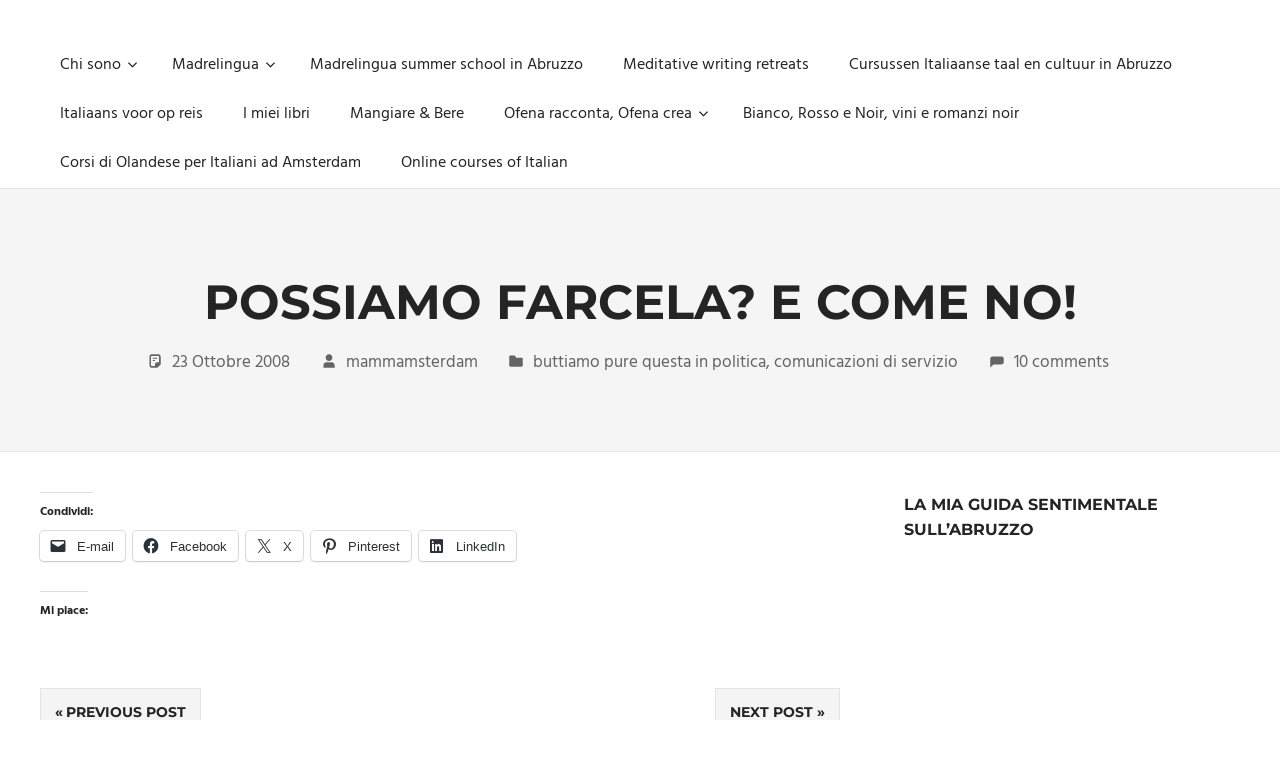

--- FILE ---
content_type: text/html; charset=UTF-8
request_url: https://mammamsterdam.net/possiamo-farcela-e-come-no/
body_size: 11951
content:
<!DOCTYPE html>
<html lang="it-IT">

<head>
<meta charset="UTF-8">
<meta name="viewport" content="width=device-width, initial-scale=1">
<link rel="profile" href="https://gmpg.org/xfn/11">
<link rel="pingback" href="https://mammamsterdam.net/xmlrpc.php">

<meta name='robots' content='index, follow, max-image-preview:large, max-snippet:-1, max-video-preview:-1' />
	<style>img:is([sizes="auto" i], [sizes^="auto," i]) { contain-intrinsic-size: 3000px 1500px }</style>
	
	<!-- This site is optimized with the Yoast SEO plugin v26.7 - https://yoast.com/wordpress/plugins/seo/ -->
	<title>Possiamo farcela? E come no! -</title>
	<link rel="canonical" href="https://mammamsterdam.net/possiamo-farcela-e-come-no/" />
	<meta property="og:locale" content="it_IT" />
	<meta property="og:type" content="article" />
	<meta property="og:title" content="Possiamo farcela? E come no! -" />
	<meta property="og:url" content="https://mammamsterdam.net/possiamo-farcela-e-come-no/" />
	<meta property="article:published_time" content="2008-10-23T07:34:00+00:00" />
	<meta name="author" content="mammamsterdam" />
	<script type="application/ld+json" class="yoast-schema-graph">{"@context":"https://schema.org","@graph":[{"@type":"Article","@id":"https://mammamsterdam.net/possiamo-farcela-e-come-no/#article","isPartOf":{"@id":"https://mammamsterdam.net/possiamo-farcela-e-come-no/"},"author":{"name":"mammamsterdam","@id":"https://mammamsterdam.net/#/schema/person/eeadaffa5c5cc9e9fed31da1705a4564"},"headline":"Possiamo farcela? E come no!","datePublished":"2008-10-23T07:34:00+00:00","mainEntityOfPage":{"@id":"https://mammamsterdam.net/possiamo-farcela-e-come-no/"},"wordCount":5,"commentCount":10,"articleSection":["buttiamo pure questa in politica","comunicazioni di servizio"],"inLanguage":"it-IT","potentialAction":[{"@type":"CommentAction","name":"Comment","target":["https://mammamsterdam.net/possiamo-farcela-e-come-no/#respond"]}]},{"@type":"WebPage","@id":"https://mammamsterdam.net/possiamo-farcela-e-come-no/","url":"https://mammamsterdam.net/possiamo-farcela-e-come-no/","name":"Possiamo farcela? E come no! -","isPartOf":{"@id":"https://mammamsterdam.net/#website"},"datePublished":"2008-10-23T07:34:00+00:00","author":{"@id":"https://mammamsterdam.net/#/schema/person/eeadaffa5c5cc9e9fed31da1705a4564"},"breadcrumb":{"@id":"https://mammamsterdam.net/possiamo-farcela-e-come-no/#breadcrumb"},"inLanguage":"it-IT","potentialAction":[{"@type":"ReadAction","target":["https://mammamsterdam.net/possiamo-farcela-e-come-no/"]}]},{"@type":"BreadcrumbList","@id":"https://mammamsterdam.net/possiamo-farcela-e-come-no/#breadcrumb","itemListElement":[{"@type":"ListItem","position":1,"name":"Home","item":"https://mammamsterdam.net/"},{"@type":"ListItem","position":2,"name":"Possiamo farcela? E come no!"}]},{"@type":"WebSite","@id":"https://mammamsterdam.net/#website","url":"https://mammamsterdam.net/","name":"","description":"Unica, imprescindibile, imponderabile, inevitabile Mammamsterdam da oggi anche in formato monodose e nuova confezione migliorata","potentialAction":[{"@type":"SearchAction","target":{"@type":"EntryPoint","urlTemplate":"https://mammamsterdam.net/?s={search_term_string}"},"query-input":{"@type":"PropertyValueSpecification","valueRequired":true,"valueName":"search_term_string"}}],"inLanguage":"it-IT"},{"@type":"Person","@id":"https://mammamsterdam.net/#/schema/person/eeadaffa5c5cc9e9fed31da1705a4564","name":"mammamsterdam","image":{"@type":"ImageObject","inLanguage":"it-IT","@id":"https://mammamsterdam.net/#/schema/person/image/","url":"https://secure.gravatar.com/avatar/d61c5243d5090d32f4f0699755c61fd2?s=96&d=identicon&r=g","contentUrl":"https://secure.gravatar.com/avatar/d61c5243d5090d32f4f0699755c61fd2?s=96&d=identicon&r=g","caption":"mammamsterdam"},"sameAs":["http://www.mammamsterdam.net","https://x.com/Mammamsterdam"],"url":"https://mammamsterdam.net/author/mammamsterdam/"}]}</script>
	<!-- / Yoast SEO plugin. -->


<link rel='dns-prefetch' href='//secure.gravatar.com' />
<link rel='dns-prefetch' href='//stats.wp.com' />
<link rel='dns-prefetch' href='//widgets.wp.com' />
<link rel='dns-prefetch' href='//s0.wp.com' />
<link rel='dns-prefetch' href='//0.gravatar.com' />
<link rel='dns-prefetch' href='//1.gravatar.com' />
<link rel='dns-prefetch' href='//2.gravatar.com' />
<link rel='preconnect' href='//i0.wp.com' />
<link rel='preconnect' href='//c0.wp.com' />
<link rel="alternate" type="application/rss+xml" title=" &raquo; Feed" href="https://mammamsterdam.net/feed/" />
<link rel="alternate" type="application/rss+xml" title=" &raquo; Feed dei commenti" href="https://mammamsterdam.net/comments/feed/" />
<link rel="alternate" type="application/rss+xml" title=" &raquo; Possiamo farcela? E come no! Feed dei commenti" href="https://mammamsterdam.net/possiamo-farcela-e-come-no/feed/" />
		<!-- This site uses the Google Analytics by MonsterInsights plugin v9.10.0 - Using Analytics tracking - https://www.monsterinsights.com/ -->
		<!-- Nota: MonsterInsights non è attualmente configurato su questo sito. Il proprietario del sito deve autenticarsi con Google Analytics nel pannello delle impostazioni di MonsterInsights. -->
					<!-- No tracking code set -->
				<!-- / Google Analytics by MonsterInsights -->
		<script type="text/javascript">
/* <![CDATA[ */
window._wpemojiSettings = {"baseUrl":"https:\/\/s.w.org\/images\/core\/emoji\/15.0.3\/72x72\/","ext":".png","svgUrl":"https:\/\/s.w.org\/images\/core\/emoji\/15.0.3\/svg\/","svgExt":".svg","source":{"concatemoji":"https:\/\/mammamsterdam.net\/wp-includes\/js\/wp-emoji-release.min.js?ver=6.7.1"}};
/*! This file is auto-generated */
!function(i,n){var o,s,e;function c(e){try{var t={supportTests:e,timestamp:(new Date).valueOf()};sessionStorage.setItem(o,JSON.stringify(t))}catch(e){}}function p(e,t,n){e.clearRect(0,0,e.canvas.width,e.canvas.height),e.fillText(t,0,0);var t=new Uint32Array(e.getImageData(0,0,e.canvas.width,e.canvas.height).data),r=(e.clearRect(0,0,e.canvas.width,e.canvas.height),e.fillText(n,0,0),new Uint32Array(e.getImageData(0,0,e.canvas.width,e.canvas.height).data));return t.every(function(e,t){return e===r[t]})}function u(e,t,n){switch(t){case"flag":return n(e,"\ud83c\udff3\ufe0f\u200d\u26a7\ufe0f","\ud83c\udff3\ufe0f\u200b\u26a7\ufe0f")?!1:!n(e,"\ud83c\uddfa\ud83c\uddf3","\ud83c\uddfa\u200b\ud83c\uddf3")&&!n(e,"\ud83c\udff4\udb40\udc67\udb40\udc62\udb40\udc65\udb40\udc6e\udb40\udc67\udb40\udc7f","\ud83c\udff4\u200b\udb40\udc67\u200b\udb40\udc62\u200b\udb40\udc65\u200b\udb40\udc6e\u200b\udb40\udc67\u200b\udb40\udc7f");case"emoji":return!n(e,"\ud83d\udc26\u200d\u2b1b","\ud83d\udc26\u200b\u2b1b")}return!1}function f(e,t,n){var r="undefined"!=typeof WorkerGlobalScope&&self instanceof WorkerGlobalScope?new OffscreenCanvas(300,150):i.createElement("canvas"),a=r.getContext("2d",{willReadFrequently:!0}),o=(a.textBaseline="top",a.font="600 32px Arial",{});return e.forEach(function(e){o[e]=t(a,e,n)}),o}function t(e){var t=i.createElement("script");t.src=e,t.defer=!0,i.head.appendChild(t)}"undefined"!=typeof Promise&&(o="wpEmojiSettingsSupports",s=["flag","emoji"],n.supports={everything:!0,everythingExceptFlag:!0},e=new Promise(function(e){i.addEventListener("DOMContentLoaded",e,{once:!0})}),new Promise(function(t){var n=function(){try{var e=JSON.parse(sessionStorage.getItem(o));if("object"==typeof e&&"number"==typeof e.timestamp&&(new Date).valueOf()<e.timestamp+604800&&"object"==typeof e.supportTests)return e.supportTests}catch(e){}return null}();if(!n){if("undefined"!=typeof Worker&&"undefined"!=typeof OffscreenCanvas&&"undefined"!=typeof URL&&URL.createObjectURL&&"undefined"!=typeof Blob)try{var e="postMessage("+f.toString()+"("+[JSON.stringify(s),u.toString(),p.toString()].join(",")+"));",r=new Blob([e],{type:"text/javascript"}),a=new Worker(URL.createObjectURL(r),{name:"wpTestEmojiSupports"});return void(a.onmessage=function(e){c(n=e.data),a.terminate(),t(n)})}catch(e){}c(n=f(s,u,p))}t(n)}).then(function(e){for(var t in e)n.supports[t]=e[t],n.supports.everything=n.supports.everything&&n.supports[t],"flag"!==t&&(n.supports.everythingExceptFlag=n.supports.everythingExceptFlag&&n.supports[t]);n.supports.everythingExceptFlag=n.supports.everythingExceptFlag&&!n.supports.flag,n.DOMReady=!1,n.readyCallback=function(){n.DOMReady=!0}}).then(function(){return e}).then(function(){var e;n.supports.everything||(n.readyCallback(),(e=n.source||{}).concatemoji?t(e.concatemoji):e.wpemoji&&e.twemoji&&(t(e.twemoji),t(e.wpemoji)))}))}((window,document),window._wpemojiSettings);
/* ]]> */
</script>
<link rel="stylesheet" href="https://mammamsterdam.net/wp-content/cache/minify/c14db.css" media="all" />

<style id='wp-emoji-styles-inline-css' type='text/css'>

	img.wp-smiley, img.emoji {
		display: inline !important;
		border: none !important;
		box-shadow: none !important;
		height: 1em !important;
		width: 1em !important;
		margin: 0 0.07em !important;
		vertical-align: -0.1em !important;
		background: none !important;
		padding: 0 !important;
	}
</style>
<link rel='stylesheet' id='wp-block-library-css' href='https://c0.wp.com/c/6.7.1/wp-includes/css/dist/block-library/style.min.css' type='text/css' media='all' />
<link rel='stylesheet' id='mediaelement-css' href='https://c0.wp.com/c/6.7.1/wp-includes/js/mediaelement/mediaelementplayer-legacy.min.css' type='text/css' media='all' />
<link rel='stylesheet' id='wp-mediaelement-css' href='https://c0.wp.com/c/6.7.1/wp-includes/js/mediaelement/wp-mediaelement.min.css' type='text/css' media='all' />
<style id='jetpack-sharing-buttons-style-inline-css' type='text/css'>
.jetpack-sharing-buttons__services-list{display:flex;flex-direction:row;flex-wrap:wrap;gap:0;list-style-type:none;margin:5px;padding:0}.jetpack-sharing-buttons__services-list.has-small-icon-size{font-size:12px}.jetpack-sharing-buttons__services-list.has-normal-icon-size{font-size:16px}.jetpack-sharing-buttons__services-list.has-large-icon-size{font-size:24px}.jetpack-sharing-buttons__services-list.has-huge-icon-size{font-size:36px}@media print{.jetpack-sharing-buttons__services-list{display:none!important}}.editor-styles-wrapper .wp-block-jetpack-sharing-buttons{gap:0;padding-inline-start:0}ul.jetpack-sharing-buttons__services-list.has-background{padding:1.25em 2.375em}
</style>
<style id='classic-theme-styles-inline-css' type='text/css'>
/*! This file is auto-generated */
.wp-block-button__link{color:#fff;background-color:#32373c;border-radius:9999px;box-shadow:none;text-decoration:none;padding:calc(.667em + 2px) calc(1.333em + 2px);font-size:1.125em}.wp-block-file__button{background:#32373c;color:#fff;text-decoration:none}
</style>
<style id='global-styles-inline-css' type='text/css'>
:root{--wp--preset--aspect-ratio--square: 1;--wp--preset--aspect-ratio--4-3: 4/3;--wp--preset--aspect-ratio--3-4: 3/4;--wp--preset--aspect-ratio--3-2: 3/2;--wp--preset--aspect-ratio--2-3: 2/3;--wp--preset--aspect-ratio--16-9: 16/9;--wp--preset--aspect-ratio--9-16: 9/16;--wp--preset--color--black: #000000;--wp--preset--color--cyan-bluish-gray: #abb8c3;--wp--preset--color--white: #ffffff;--wp--preset--color--pale-pink: #f78da7;--wp--preset--color--vivid-red: #cf2e2e;--wp--preset--color--luminous-vivid-orange: #ff6900;--wp--preset--color--luminous-vivid-amber: #fcb900;--wp--preset--color--light-green-cyan: #7bdcb5;--wp--preset--color--vivid-green-cyan: #00d084;--wp--preset--color--pale-cyan-blue: #8ed1fc;--wp--preset--color--vivid-cyan-blue: #0693e3;--wp--preset--color--vivid-purple: #9b51e0;--wp--preset--color--primary: #57b7d7;--wp--preset--color--secondary: #3e9ebe;--wp--preset--color--tertiary: #2484a4;--wp--preset--color--accent: #57d777;--wp--preset--color--highlight: #d75f57;--wp--preset--color--light-gray: #e4e4e4;--wp--preset--color--gray: #646464;--wp--preset--color--dark-gray: #242424;--wp--preset--gradient--vivid-cyan-blue-to-vivid-purple: linear-gradient(135deg,rgba(6,147,227,1) 0%,rgb(155,81,224) 100%);--wp--preset--gradient--light-green-cyan-to-vivid-green-cyan: linear-gradient(135deg,rgb(122,220,180) 0%,rgb(0,208,130) 100%);--wp--preset--gradient--luminous-vivid-amber-to-luminous-vivid-orange: linear-gradient(135deg,rgba(252,185,0,1) 0%,rgba(255,105,0,1) 100%);--wp--preset--gradient--luminous-vivid-orange-to-vivid-red: linear-gradient(135deg,rgba(255,105,0,1) 0%,rgb(207,46,46) 100%);--wp--preset--gradient--very-light-gray-to-cyan-bluish-gray: linear-gradient(135deg,rgb(238,238,238) 0%,rgb(169,184,195) 100%);--wp--preset--gradient--cool-to-warm-spectrum: linear-gradient(135deg,rgb(74,234,220) 0%,rgb(151,120,209) 20%,rgb(207,42,186) 40%,rgb(238,44,130) 60%,rgb(251,105,98) 80%,rgb(254,248,76) 100%);--wp--preset--gradient--blush-light-purple: linear-gradient(135deg,rgb(255,206,236) 0%,rgb(152,150,240) 100%);--wp--preset--gradient--blush-bordeaux: linear-gradient(135deg,rgb(254,205,165) 0%,rgb(254,45,45) 50%,rgb(107,0,62) 100%);--wp--preset--gradient--luminous-dusk: linear-gradient(135deg,rgb(255,203,112) 0%,rgb(199,81,192) 50%,rgb(65,88,208) 100%);--wp--preset--gradient--pale-ocean: linear-gradient(135deg,rgb(255,245,203) 0%,rgb(182,227,212) 50%,rgb(51,167,181) 100%);--wp--preset--gradient--electric-grass: linear-gradient(135deg,rgb(202,248,128) 0%,rgb(113,206,126) 100%);--wp--preset--gradient--midnight: linear-gradient(135deg,rgb(2,3,129) 0%,rgb(40,116,252) 100%);--wp--preset--font-size--small: 13px;--wp--preset--font-size--medium: 20px;--wp--preset--font-size--large: 36px;--wp--preset--font-size--x-large: 42px;--wp--preset--spacing--20: 0.44rem;--wp--preset--spacing--30: 0.67rem;--wp--preset--spacing--40: 1rem;--wp--preset--spacing--50: 1.5rem;--wp--preset--spacing--60: 2.25rem;--wp--preset--spacing--70: 3.38rem;--wp--preset--spacing--80: 5.06rem;--wp--preset--shadow--natural: 6px 6px 9px rgba(0, 0, 0, 0.2);--wp--preset--shadow--deep: 12px 12px 50px rgba(0, 0, 0, 0.4);--wp--preset--shadow--sharp: 6px 6px 0px rgba(0, 0, 0, 0.2);--wp--preset--shadow--outlined: 6px 6px 0px -3px rgba(255, 255, 255, 1), 6px 6px rgba(0, 0, 0, 1);--wp--preset--shadow--crisp: 6px 6px 0px rgba(0, 0, 0, 1);}:where(.is-layout-flex){gap: 0.5em;}:where(.is-layout-grid){gap: 0.5em;}body .is-layout-flex{display: flex;}.is-layout-flex{flex-wrap: wrap;align-items: center;}.is-layout-flex > :is(*, div){margin: 0;}body .is-layout-grid{display: grid;}.is-layout-grid > :is(*, div){margin: 0;}:where(.wp-block-columns.is-layout-flex){gap: 2em;}:where(.wp-block-columns.is-layout-grid){gap: 2em;}:where(.wp-block-post-template.is-layout-flex){gap: 1.25em;}:where(.wp-block-post-template.is-layout-grid){gap: 1.25em;}.has-black-color{color: var(--wp--preset--color--black) !important;}.has-cyan-bluish-gray-color{color: var(--wp--preset--color--cyan-bluish-gray) !important;}.has-white-color{color: var(--wp--preset--color--white) !important;}.has-pale-pink-color{color: var(--wp--preset--color--pale-pink) !important;}.has-vivid-red-color{color: var(--wp--preset--color--vivid-red) !important;}.has-luminous-vivid-orange-color{color: var(--wp--preset--color--luminous-vivid-orange) !important;}.has-luminous-vivid-amber-color{color: var(--wp--preset--color--luminous-vivid-amber) !important;}.has-light-green-cyan-color{color: var(--wp--preset--color--light-green-cyan) !important;}.has-vivid-green-cyan-color{color: var(--wp--preset--color--vivid-green-cyan) !important;}.has-pale-cyan-blue-color{color: var(--wp--preset--color--pale-cyan-blue) !important;}.has-vivid-cyan-blue-color{color: var(--wp--preset--color--vivid-cyan-blue) !important;}.has-vivid-purple-color{color: var(--wp--preset--color--vivid-purple) !important;}.has-black-background-color{background-color: var(--wp--preset--color--black) !important;}.has-cyan-bluish-gray-background-color{background-color: var(--wp--preset--color--cyan-bluish-gray) !important;}.has-white-background-color{background-color: var(--wp--preset--color--white) !important;}.has-pale-pink-background-color{background-color: var(--wp--preset--color--pale-pink) !important;}.has-vivid-red-background-color{background-color: var(--wp--preset--color--vivid-red) !important;}.has-luminous-vivid-orange-background-color{background-color: var(--wp--preset--color--luminous-vivid-orange) !important;}.has-luminous-vivid-amber-background-color{background-color: var(--wp--preset--color--luminous-vivid-amber) !important;}.has-light-green-cyan-background-color{background-color: var(--wp--preset--color--light-green-cyan) !important;}.has-vivid-green-cyan-background-color{background-color: var(--wp--preset--color--vivid-green-cyan) !important;}.has-pale-cyan-blue-background-color{background-color: var(--wp--preset--color--pale-cyan-blue) !important;}.has-vivid-cyan-blue-background-color{background-color: var(--wp--preset--color--vivid-cyan-blue) !important;}.has-vivid-purple-background-color{background-color: var(--wp--preset--color--vivid-purple) !important;}.has-black-border-color{border-color: var(--wp--preset--color--black) !important;}.has-cyan-bluish-gray-border-color{border-color: var(--wp--preset--color--cyan-bluish-gray) !important;}.has-white-border-color{border-color: var(--wp--preset--color--white) !important;}.has-pale-pink-border-color{border-color: var(--wp--preset--color--pale-pink) !important;}.has-vivid-red-border-color{border-color: var(--wp--preset--color--vivid-red) !important;}.has-luminous-vivid-orange-border-color{border-color: var(--wp--preset--color--luminous-vivid-orange) !important;}.has-luminous-vivid-amber-border-color{border-color: var(--wp--preset--color--luminous-vivid-amber) !important;}.has-light-green-cyan-border-color{border-color: var(--wp--preset--color--light-green-cyan) !important;}.has-vivid-green-cyan-border-color{border-color: var(--wp--preset--color--vivid-green-cyan) !important;}.has-pale-cyan-blue-border-color{border-color: var(--wp--preset--color--pale-cyan-blue) !important;}.has-vivid-cyan-blue-border-color{border-color: var(--wp--preset--color--vivid-cyan-blue) !important;}.has-vivid-purple-border-color{border-color: var(--wp--preset--color--vivid-purple) !important;}.has-vivid-cyan-blue-to-vivid-purple-gradient-background{background: var(--wp--preset--gradient--vivid-cyan-blue-to-vivid-purple) !important;}.has-light-green-cyan-to-vivid-green-cyan-gradient-background{background: var(--wp--preset--gradient--light-green-cyan-to-vivid-green-cyan) !important;}.has-luminous-vivid-amber-to-luminous-vivid-orange-gradient-background{background: var(--wp--preset--gradient--luminous-vivid-amber-to-luminous-vivid-orange) !important;}.has-luminous-vivid-orange-to-vivid-red-gradient-background{background: var(--wp--preset--gradient--luminous-vivid-orange-to-vivid-red) !important;}.has-very-light-gray-to-cyan-bluish-gray-gradient-background{background: var(--wp--preset--gradient--very-light-gray-to-cyan-bluish-gray) !important;}.has-cool-to-warm-spectrum-gradient-background{background: var(--wp--preset--gradient--cool-to-warm-spectrum) !important;}.has-blush-light-purple-gradient-background{background: var(--wp--preset--gradient--blush-light-purple) !important;}.has-blush-bordeaux-gradient-background{background: var(--wp--preset--gradient--blush-bordeaux) !important;}.has-luminous-dusk-gradient-background{background: var(--wp--preset--gradient--luminous-dusk) !important;}.has-pale-ocean-gradient-background{background: var(--wp--preset--gradient--pale-ocean) !important;}.has-electric-grass-gradient-background{background: var(--wp--preset--gradient--electric-grass) !important;}.has-midnight-gradient-background{background: var(--wp--preset--gradient--midnight) !important;}.has-small-font-size{font-size: var(--wp--preset--font-size--small) !important;}.has-medium-font-size{font-size: var(--wp--preset--font-size--medium) !important;}.has-large-font-size{font-size: var(--wp--preset--font-size--large) !important;}.has-x-large-font-size{font-size: var(--wp--preset--font-size--x-large) !important;}
:where(.wp-block-post-template.is-layout-flex){gap: 1.25em;}:where(.wp-block-post-template.is-layout-grid){gap: 1.25em;}
:where(.wp-block-columns.is-layout-flex){gap: 2em;}:where(.wp-block-columns.is-layout-grid){gap: 2em;}
:root :where(.wp-block-pullquote){font-size: 1.5em;line-height: 1.6;}
</style>
<link rel="stylesheet" href="https://mammamsterdam.net/wp-content/cache/minify/8469e.css" media="all" />



<style id='palm-beach-stylesheet-inline-css' type='text/css'>
.site-description { position: absolute; clip: rect(1px, 1px, 1px, 1px); width: 1px; height: 1px; overflow: hidden; }
</style>
<link rel="stylesheet" href="https://mammamsterdam.net/wp-content/cache/minify/914f3.css" media="all" />

<link rel='stylesheet' id='jetpack_likes-css' href='https://c0.wp.com/p/jetpack/15.4/modules/likes/style.css' type='text/css' media='all' />
<link rel='stylesheet' id='sharedaddy-css' href='https://c0.wp.com/p/jetpack/15.4/modules/sharedaddy/sharing.css' type='text/css' media='all' />
<link rel='stylesheet' id='social-logos-css' href='https://c0.wp.com/p/jetpack/15.4/_inc/social-logos/social-logos.min.css' type='text/css' media='all' />
<!--[if lt IE 9]>
<script type="text/javascript" src="https://mammamsterdam.net/wp-content/themes/palm-beach/assets/js/html5shiv.min.js?ver=3.7.3" id="html5shiv-js"></script>
<![endif]-->
<script src="https://mammamsterdam.net/wp-content/cache/minify/5774a.js"></script>

<link rel="https://api.w.org/" href="https://mammamsterdam.net/wp-json/" /><link rel="alternate" title="JSON" type="application/json" href="https://mammamsterdam.net/wp-json/wp/v2/posts/5337" /><link rel="EditURI" type="application/rsd+xml" title="RSD" href="https://mammamsterdam.net/xmlrpc.php?rsd" />
<meta name="generator" content="WordPress 6.7.1" />
<link rel='shortlink' href='https://wp.me/p5IdD5-1o5' />
<link rel="alternate" title="oEmbed (JSON)" type="application/json+oembed" href="https://mammamsterdam.net/wp-json/oembed/1.0/embed?url=https%3A%2F%2Fmammamsterdam.net%2Fpossiamo-farcela-e-come-no%2F" />
<link rel="alternate" title="oEmbed (XML)" type="text/xml+oembed" href="https://mammamsterdam.net/wp-json/oembed/1.0/embed?url=https%3A%2F%2Fmammamsterdam.net%2Fpossiamo-farcela-e-come-no%2F&#038;format=xml" />
	<style>img#wpstats{display:none}</style>
		<link rel="icon" href="https://i0.wp.com/mammamsterdam.net/wp-content/uploads/2012/02/cropped-img_2506.jpg?fit=32%2C32&#038;ssl=1" sizes="32x32" />
<link rel="icon" href="https://i0.wp.com/mammamsterdam.net/wp-content/uploads/2012/02/cropped-img_2506.jpg?fit=192%2C192&#038;ssl=1" sizes="192x192" />
<link rel="apple-touch-icon" href="https://i0.wp.com/mammamsterdam.net/wp-content/uploads/2012/02/cropped-img_2506.jpg?fit=180%2C180&#038;ssl=1" />
<meta name="msapplication-TileImage" content="https://i0.wp.com/mammamsterdam.net/wp-content/uploads/2012/02/cropped-img_2506.jpg?fit=270%2C270&#038;ssl=1" />
</head>

<body class="post-template-default single single-post postid-5337 single-format-standard wp-embed-responsive post-layout-two-columns post-layout-columns">

	
	<div id="page" class="hfeed site">

		<a class="skip-link screen-reader-text" href="#content">Skip to content</a>

		
		
		<header id="masthead" class="site-header clearfix" role="banner">

			<div class="header-main container clearfix">

				<div id="logo" class="site-branding clearfix">

										
			<p class="site-title"><a href="https://mammamsterdam.net/" rel="home"></a></p>

							
			<p class="site-description">Unica, imprescindibile, imponderabile, inevitabile Mammamsterdam da oggi anche in formato monodose e nuova confezione migliorata</p>

		
				</div><!-- .site-branding -->

				

	<button class="primary-menu-toggle menu-toggle" aria-controls="primary-menu" aria-expanded="false" >
		<svg class="icon icon-menu" aria-hidden="true" role="img"> <use xlink:href="https://mammamsterdam.net/wp-content/themes/palm-beach/assets/icons/genericons-neue.svg#menu"></use> </svg><svg class="icon icon-close" aria-hidden="true" role="img"> <use xlink:href="https://mammamsterdam.net/wp-content/themes/palm-beach/assets/icons/genericons-neue.svg#close"></use> </svg>		<span class="menu-toggle-text screen-reader-text">Menu</span>
	</button>

	<div class="primary-navigation">

		<nav id="site-navigation" class="main-navigation" role="navigation"  aria-label="Primary Menu">

			<ul id="primary-menu" class="menu"><li id="menu-item-7800" class="menu-item menu-item-type-post_type menu-item-object-page menu-item-has-children menu-item-7800"><a href="https://mammamsterdam.net/about/">Chi sono<svg class="icon icon-expand" aria-hidden="true" role="img"> <use xlink:href="https://mammamsterdam.net/wp-content/themes/palm-beach/assets/icons/genericons-neue.svg#expand"></use> </svg></a>
<ul class="sub-menu">
	<li id="menu-item-7806" class="menu-item menu-item-type-post_type menu-item-object-page menu-item-7806"><a href="https://mammamsterdam.net/contatti/">Contatti</a></li>
	<li id="menu-item-7798" class="menu-item menu-item-type-post_type menu-item-object-page menu-item-7798"><a href="https://mammamsterdam.net/cosa-posso-fare-per-te/">Cosa posso fare per te</a></li>
</ul>
</li>
<li id="menu-item-7302" class="menu-item menu-item-type-custom menu-item-object-custom menu-item-has-children menu-item-7302"><a href="http://madrelingua.com">Madrelingua<svg class="icon icon-expand" aria-hidden="true" role="img"> <use xlink:href="https://mammamsterdam.net/wp-content/themes/palm-beach/assets/icons/genericons-neue.svg#expand"></use> </svg></a>
<ul class="sub-menu">
	<li id="menu-item-7300" class="menu-item menu-item-type-taxonomy menu-item-object-category menu-item-7300"><a href="https://mammamsterdam.net/category/lingue-e-inter-cool-turalita/inter-cool-turalita/" title="Pillole di lingua e cultura, olandese e non">Lingue &#038; Inter-cool-turalità</a></li>
</ul>
</li>
<li id="menu-item-8383" class="menu-item menu-item-type-post_type menu-item-object-page menu-item-8383"><a href="https://mammamsterdam.net/madrelingua-language-and-culture-services/">Madrelingua summer school in Abruzzo</a></li>
<li id="menu-item-9123" class="menu-item menu-item-type-post_type menu-item-object-page menu-item-9123"><a href="https://mammamsterdam.net/meditative-writing-retreats/">Meditative writing retreats</a></li>
<li id="menu-item-8557" class="menu-item menu-item-type-post_type menu-item-object-page menu-item-8557"><a href="https://mammamsterdam.net/italiaans-leren-in-abruzzo/">Cursussen Italiaanse taal en cultuur in Abruzzo</a></li>
<li id="menu-item-9182" class="menu-item menu-item-type-post_type menu-item-object-page menu-item-9182"><a href="https://mammamsterdam.net/italiaans-voor-op-reis/">Italiaans voor op reis</a></li>
<li id="menu-item-9264" class="menu-item menu-item-type-post_type menu-item-object-page menu-item-9264"><a href="https://mammamsterdam.net/i-miei-libri/">I miei libri</a></li>
<li id="menu-item-7299" class="menu-item menu-item-type-taxonomy menu-item-object-category menu-item-7299"><a href="https://mammamsterdam.net/category/luomo-e-quello-che-mangia/" title="La mia passione per l’enogastronomia sfogata qui">Mangiare &#038; Bere</a></li>
<li id="menu-item-9273" class="menu-item menu-item-type-post_type menu-item-object-page menu-item-has-children menu-item-9273"><a href="https://mammamsterdam.net/ofena-racconta-ofena-crea/">Ofena racconta, Ofena crea<svg class="icon icon-expand" aria-hidden="true" role="img"> <use xlink:href="https://mammamsterdam.net/wp-content/themes/palm-beach/assets/icons/genericons-neue.svg#expand"></use> </svg></a>
<ul class="sub-menu">
	<li id="menu-item-9258" class="menu-item menu-item-type-post_type menu-item-object-page menu-item-9258"><a href="https://mammamsterdam.net/la-mente-accanto/">La mente accanto: seminario di scrittura creativa</a></li>
	<li id="menu-item-9119" class="menu-item menu-item-type-post_type menu-item-object-page menu-item-9119"><a href="https://mammamsterdam.net/scrittura-meditativa/">La scrittura come introspezione: ritiro di scrittura meditativa</a></li>
</ul>
</li>
<li id="menu-item-9307" class="menu-item menu-item-type-post_type menu-item-object-page menu-item-9307"><a href="https://mammamsterdam.net/bianco-rosso-e-noir-vini-e-romanzi-noir/">Bianco, Rosso e Noir, vini e romanzi noir</a></li>
<li id="menu-item-9311" class="menu-item menu-item-type-post_type menu-item-object-page menu-item-9311"><a href="https://mammamsterdam.net/corsi-di-olandese-per-italiani-a-amsterdam/">Corsi di Olandese per Italiani ad Amsterdam</a></li>
<li id="menu-item-9368" class="menu-item menu-item-type-post_type menu-item-object-page menu-item-9368"><a href="https://mammamsterdam.net/online-courses-of-italian/">Online courses of Italian</a></li>
</ul>		</nav><!-- #site-navigation -->

	</div><!-- .primary-navigation -->



			</div><!-- .header-main -->

		</header><!-- #masthead -->

		
		
			<div class="header-title-background">

				<header class="page-header container clearfix"><h1 class="post-title header-title">Possiamo farcela? E come no!</h1><div class="entry-meta clearfix"><span class="meta-date"><svg class="icon icon-standard" aria-hidden="true" role="img"> <use xlink:href="https://mammamsterdam.net/wp-content/themes/palm-beach/assets/icons/genericons-neue.svg#standard"></use> </svg><a href="https://mammamsterdam.net/possiamo-farcela-e-come-no/" title="8:34 am" rel="bookmark"><time class="entry-date published updated" datetime="2008-10-23T08:34:00+00:00">23 Ottobre 2008</time></a></span><span class="meta-author"> <svg class="icon icon-user" aria-hidden="true" role="img"> <use xlink:href="https://mammamsterdam.net/wp-content/themes/palm-beach/assets/icons/genericons-neue.svg#user"></use> </svg><span class="author vcard"><a class="url fn n" href="https://mammamsterdam.net/author/mammamsterdam/" title="View all posts by mammamsterdam" rel="author">mammamsterdam</a></span></span><span class="meta-category"> <svg class="icon icon-category" aria-hidden="true" role="img"> <use xlink:href="https://mammamsterdam.net/wp-content/themes/palm-beach/assets/icons/genericons-neue.svg#category"></use> </svg><a href="https://mammamsterdam.net/category/buttiamo-pure-questa-in-politica/" rel="category tag">buttiamo pure questa in politica</a>, <a href="https://mammamsterdam.net/category/comunicazioni-di-servizio/" rel="category tag">comunicazioni di servizio</a></span><span class="meta-comments"> <svg class="icon icon-comment" aria-hidden="true" role="img"> <use xlink:href="https://mammamsterdam.net/wp-content/themes/palm-beach/assets/icons/genericons-neue.svg#comment"></use> </svg><a href="https://mammamsterdam.net/possiamo-farcela-e-come-no/#comments">10 comments</a></span></div></header>
			</div>

		
		
		<div id="content" class="site-content container clearfix">

	<section id="primary" class="content-single content-area">
		<main id="main" class="site-main" role="main">

		
<article id="post-5337" class="post-5337 post type-post status-publish format-standard hentry category-buttiamo-pure-questa-in-politica category-comunicazioni-di-servizio">

	<div class="entry-content clearfix">

		<div class="sharedaddy sd-sharing-enabled"><div class="robots-nocontent sd-block sd-social sd-social-icon-text sd-sharing"><h3 class="sd-title">Condividi:</h3><div class="sd-content"><ul><li class="share-email"><a rel="nofollow noopener noreferrer"
				data-shared="sharing-email-5337"
				class="share-email sd-button share-icon"
				href="mailto:?subject=%5BPost%20Condiviso%5D%20Possiamo%20farcela%3F%20E%20come%20no%21&#038;body=https%3A%2F%2Fmammamsterdam.net%2Fpossiamo-farcela-e-come-no%2F&#038;share=email"
				target="_blank"
				aria-labelledby="sharing-email-5337"
				data-email-share-error-title="Hai configurato l&#039;e-mail?" data-email-share-error-text="Se riscontri problemi con la condivisione via e-mail, potresti non aver configurato l&#039;e-mail per il browser. Potresti dover creare tu stesso una nuova e-mail." data-email-share-nonce="e840eb8024" data-email-share-track-url="https://mammamsterdam.net/possiamo-farcela-e-come-no/?share=email">
				<span id="sharing-email-5337" hidden>Fai clic per inviare un link a un amico via e-mail (Si apre in una nuova finestra)</span>
				<span>E-mail</span>
			</a></li><li class="share-facebook"><a rel="nofollow noopener noreferrer"
				data-shared="sharing-facebook-5337"
				class="share-facebook sd-button share-icon"
				href="https://mammamsterdam.net/possiamo-farcela-e-come-no/?share=facebook"
				target="_blank"
				aria-labelledby="sharing-facebook-5337"
				>
				<span id="sharing-facebook-5337" hidden>Fai clic per condividere su Facebook (Si apre in una nuova finestra)</span>
				<span>Facebook</span>
			</a></li><li class="share-twitter"><a rel="nofollow noopener noreferrer"
				data-shared="sharing-twitter-5337"
				class="share-twitter sd-button share-icon"
				href="https://mammamsterdam.net/possiamo-farcela-e-come-no/?share=twitter"
				target="_blank"
				aria-labelledby="sharing-twitter-5337"
				>
				<span id="sharing-twitter-5337" hidden>Fai clic per condividere su X (Si apre in una nuova finestra)</span>
				<span>X</span>
			</a></li><li class="share-pinterest"><a rel="nofollow noopener noreferrer"
				data-shared="sharing-pinterest-5337"
				class="share-pinterest sd-button share-icon"
				href="https://mammamsterdam.net/possiamo-farcela-e-come-no/?share=pinterest"
				target="_blank"
				aria-labelledby="sharing-pinterest-5337"
				>
				<span id="sharing-pinterest-5337" hidden>Fai clic qui per condividere su Pinterest (Si apre in una nuova finestra)</span>
				<span>Pinterest</span>
			</a></li><li class="share-linkedin"><a rel="nofollow noopener noreferrer"
				data-shared="sharing-linkedin-5337"
				class="share-linkedin sd-button share-icon"
				href="https://mammamsterdam.net/possiamo-farcela-e-come-no/?share=linkedin"
				target="_blank"
				aria-labelledby="sharing-linkedin-5337"
				>
				<span id="sharing-linkedin-5337" hidden>Fai clic qui per condividere su LinkedIn (Si apre in una nuova finestra)</span>
				<span>LinkedIn</span>
			</a></li><li class="share-end"></li></ul></div></div></div><div class='sharedaddy sd-block sd-like jetpack-likes-widget-wrapper jetpack-likes-widget-unloaded' id='like-post-wrapper-84420507-5337-696ca20f19b4f' data-src='https://widgets.wp.com/likes/?ver=15.4#blog_id=84420507&amp;post_id=5337&amp;origin=mammamsterdam.net&amp;obj_id=84420507-5337-696ca20f19b4f' data-name='like-post-frame-84420507-5337-696ca20f19b4f' data-title='Metti Mi piace o ripubblica'><h3 class="sd-title">Mi piace:</h3><div class='likes-widget-placeholder post-likes-widget-placeholder' style='height: 55px;'><span class='button'><span>Mi piace</span></span> <span class="loading">Caricamento...</span></div><span class='sd-text-color'></span><a class='sd-link-color'></a></div>
		
	</div><!-- .entry-content -->

	<footer class="entry-footer">

				
	<nav class="navigation post-navigation" aria-label="Articoli">
		<h2 class="screen-reader-text">Navigazione articoli</h2>
		<div class="nav-links"><div class="nav-previous"><a href="https://mammamsterdam.net/traslocatori-di-amsterdam-doc/" rel="prev">Previous Post</a></div><div class="nav-next"><a href="https://mammamsterdam.net/metatesi-ed-etimologie/" rel="next">Next Post</a></div></div>
	</nav>
	</footer><!-- .entry-footer -->

</article>

<div id="comments" class="comments-area">

	
	
		<header class="comments-header">

			<h2 class="comments-title">
				10 comments			</h2>

		</header><!-- .comment-header -->

		
		<ol class="comment-list">
					<li id="comment-1953" class="comment even thread-even depth-1">
			<article id="div-comment-1953" class="comment-body">
				<footer class="comment-meta">
					<div class="comment-author vcard">
						<img alt='' src='https://secure.gravatar.com/avatar/?s=56&#038;d=identicon&#038;r=g' srcset='https://secure.gravatar.com/avatar/?s=112&#038;d=identicon&#038;r=g 2x' class='avatar avatar-56 photo avatar-default' height='56' width='56' decoding='async'/>						<b class="fn"><a href="http://www.blogger.com/profile/14843195093357232402" class="url" rel="ugc external nofollow">Chantilly</a></b> <span class="says">ha detto:</span>					</div><!-- .comment-author -->

					<div class="comment-metadata">
						<a href="https://mammamsterdam.net/possiamo-farcela-e-come-no/#comment-1953"><time datetime="2008-10-23T10:15:00+00:00">23 Ottobre 2008 alle 10:15 am</time></a>					</div><!-- .comment-metadata -->

									</footer><!-- .comment-meta -->

				<div class="comment-content">
									</div><!-- .comment-content -->

				<div class="reply"><a rel="nofollow" class="comment-reply-login" href="https://mammamsterdam.net/wp-login.php?redirect_to=https%3A%2F%2Fmammamsterdam.net%2Fpossiamo-farcela-e-come-no%2F">Accedi per rispondere</a></div>			</article><!-- .comment-body -->
		</li><!-- #comment-## -->
		<li id="comment-1954" class="comment odd alt thread-odd thread-alt depth-1">
			<article id="div-comment-1954" class="comment-body">
				<footer class="comment-meta">
					<div class="comment-author vcard">
						<img alt='' src='https://secure.gravatar.com/avatar/?s=56&#038;d=identicon&#038;r=g' srcset='https://secure.gravatar.com/avatar/?s=112&#038;d=identicon&#038;r=g 2x' class='avatar avatar-56 photo avatar-default' height='56' width='56' decoding='async'/>						<b class="fn"><a href="http://www.blogger.com/profile/14843195093357232402" class="url" rel="ugc external nofollow">Chantilly</a></b> <span class="says">ha detto:</span>					</div><!-- .comment-author -->

					<div class="comment-metadata">
						<a href="https://mammamsterdam.net/possiamo-farcela-e-come-no/#comment-1954"><time datetime="2008-10-23T10:15:00+00:00">23 Ottobre 2008 alle 10:15 am</time></a>					</div><!-- .comment-metadata -->

									</footer><!-- .comment-meta -->

				<div class="comment-content">
									</div><!-- .comment-content -->

				<div class="reply"><a rel="nofollow" class="comment-reply-login" href="https://mammamsterdam.net/wp-login.php?redirect_to=https%3A%2F%2Fmammamsterdam.net%2Fpossiamo-farcela-e-come-no%2F">Accedi per rispondere</a></div>			</article><!-- .comment-body -->
		</li><!-- #comment-## -->
		<li id="comment-1955" class="comment even thread-even depth-1">
			<article id="div-comment-1955" class="comment-body">
				<footer class="comment-meta">
					<div class="comment-author vcard">
						<img alt='' src='https://secure.gravatar.com/avatar/?s=56&#038;d=identicon&#038;r=g' srcset='https://secure.gravatar.com/avatar/?s=112&#038;d=identicon&#038;r=g 2x' class='avatar avatar-56 photo avatar-default' height='56' width='56' decoding='async'/>						<b class="fn"><a href="http://www.blogger.com/profile/11911937831858292567" class="url" rel="ugc external nofollow">Pythya</a></b> <span class="says">ha detto:</span>					</div><!-- .comment-author -->

					<div class="comment-metadata">
						<a href="https://mammamsterdam.net/possiamo-farcela-e-come-no/#comment-1955"><time datetime="2008-10-23T21:53:00+00:00">23 Ottobre 2008 alle 9:53 pm</time></a>					</div><!-- .comment-metadata -->

									</footer><!-- .comment-meta -->

				<div class="comment-content">
									</div><!-- .comment-content -->

				<div class="reply"><a rel="nofollow" class="comment-reply-login" href="https://mammamsterdam.net/wp-login.php?redirect_to=https%3A%2F%2Fmammamsterdam.net%2Fpossiamo-farcela-e-come-no%2F">Accedi per rispondere</a></div>			</article><!-- .comment-body -->
		</li><!-- #comment-## -->
		<li id="comment-1956" class="comment odd alt thread-odd thread-alt depth-1">
			<article id="div-comment-1956" class="comment-body">
				<footer class="comment-meta">
					<div class="comment-author vcard">
						<img alt='' src='https://secure.gravatar.com/avatar/?s=56&#038;d=identicon&#038;r=g' srcset='https://secure.gravatar.com/avatar/?s=112&#038;d=identicon&#038;r=g 2x' class='avatar avatar-56 photo avatar-default' height='56' width='56' loading='lazy' decoding='async'/>						<b class="fn"><a href="http://www.blogger.com/profile/11911937831858292567" class="url" rel="ugc external nofollow">Pythya</a></b> <span class="says">ha detto:</span>					</div><!-- .comment-author -->

					<div class="comment-metadata">
						<a href="https://mammamsterdam.net/possiamo-farcela-e-come-no/#comment-1956"><time datetime="2008-10-23T21:53:00+00:00">23 Ottobre 2008 alle 9:53 pm</time></a>					</div><!-- .comment-metadata -->

									</footer><!-- .comment-meta -->

				<div class="comment-content">
									</div><!-- .comment-content -->

				<div class="reply"><a rel="nofollow" class="comment-reply-login" href="https://mammamsterdam.net/wp-login.php?redirect_to=https%3A%2F%2Fmammamsterdam.net%2Fpossiamo-farcela-e-come-no%2F">Accedi per rispondere</a></div>			</article><!-- .comment-body -->
		</li><!-- #comment-## -->
		<li id="comment-1957" class="comment even thread-even depth-1">
			<article id="div-comment-1957" class="comment-body">
				<footer class="comment-meta">
					<div class="comment-author vcard">
						<img alt='' src='https://secure.gravatar.com/avatar/?s=56&#038;d=identicon&#038;r=g' srcset='https://secure.gravatar.com/avatar/?s=112&#038;d=identicon&#038;r=g 2x' class='avatar avatar-56 photo avatar-default' height='56' width='56' loading='lazy' decoding='async'/>						<b class="fn"><a href="http://www.blogger.com/profile/00775425046791786764" class="url" rel="ugc external nofollow">graz</a></b> <span class="says">ha detto:</span>					</div><!-- .comment-author -->

					<div class="comment-metadata">
						<a href="https://mammamsterdam.net/possiamo-farcela-e-come-no/#comment-1957"><time datetime="2008-10-23T23:36:00+00:00">23 Ottobre 2008 alle 11:36 pm</time></a>					</div><!-- .comment-metadata -->

									</footer><!-- .comment-meta -->

				<div class="comment-content">
									</div><!-- .comment-content -->

				<div class="reply"><a rel="nofollow" class="comment-reply-login" href="https://mammamsterdam.net/wp-login.php?redirect_to=https%3A%2F%2Fmammamsterdam.net%2Fpossiamo-farcela-e-come-no%2F">Accedi per rispondere</a></div>			</article><!-- .comment-body -->
		</li><!-- #comment-## -->
		<li id="comment-1958" class="comment odd alt thread-odd thread-alt depth-1">
			<article id="div-comment-1958" class="comment-body">
				<footer class="comment-meta">
					<div class="comment-author vcard">
						<img alt='' src='https://secure.gravatar.com/avatar/?s=56&#038;d=identicon&#038;r=g' srcset='https://secure.gravatar.com/avatar/?s=112&#038;d=identicon&#038;r=g 2x' class='avatar avatar-56 photo avatar-default' height='56' width='56' loading='lazy' decoding='async'/>						<b class="fn"><a href="http://www.blogger.com/profile/00775425046791786764" class="url" rel="ugc external nofollow">graz</a></b> <span class="says">ha detto:</span>					</div><!-- .comment-author -->

					<div class="comment-metadata">
						<a href="https://mammamsterdam.net/possiamo-farcela-e-come-no/#comment-1958"><time datetime="2008-10-23T23:36:00+00:00">23 Ottobre 2008 alle 11:36 pm</time></a>					</div><!-- .comment-metadata -->

									</footer><!-- .comment-meta -->

				<div class="comment-content">
									</div><!-- .comment-content -->

				<div class="reply"><a rel="nofollow" class="comment-reply-login" href="https://mammamsterdam.net/wp-login.php?redirect_to=https%3A%2F%2Fmammamsterdam.net%2Fpossiamo-farcela-e-come-no%2F">Accedi per rispondere</a></div>			</article><!-- .comment-body -->
		</li><!-- #comment-## -->
		<li id="comment-1959" class="comment even thread-even depth-1">
			<article id="div-comment-1959" class="comment-body">
				<footer class="comment-meta">
					<div class="comment-author vcard">
						<img alt='' src='https://secure.gravatar.com/avatar/?s=56&#038;d=identicon&#038;r=g' srcset='https://secure.gravatar.com/avatar/?s=112&#038;d=identicon&#038;r=g 2x' class='avatar avatar-56 photo avatar-default' height='56' width='56' loading='lazy' decoding='async'/>						<b class="fn"><a href="http://www.panzallaria.com" class="url" rel="ugc external nofollow">Panzallaria</a></b> <span class="says">ha detto:</span>					</div><!-- .comment-author -->

					<div class="comment-metadata">
						<a href="https://mammamsterdam.net/possiamo-farcela-e-come-no/#comment-1959"><time datetime="2008-10-25T14:57:00+00:00">25 Ottobre 2008 alle 2:57 pm</time></a>					</div><!-- .comment-metadata -->

									</footer><!-- .comment-meta -->

				<div class="comment-content">
									</div><!-- .comment-content -->

				<div class="reply"><a rel="nofollow" class="comment-reply-login" href="https://mammamsterdam.net/wp-login.php?redirect_to=https%3A%2F%2Fmammamsterdam.net%2Fpossiamo-farcela-e-come-no%2F">Accedi per rispondere</a></div>			</article><!-- .comment-body -->
		</li><!-- #comment-## -->
		<li id="comment-1960" class="comment odd alt thread-odd thread-alt depth-1">
			<article id="div-comment-1960" class="comment-body">
				<footer class="comment-meta">
					<div class="comment-author vcard">
						<img alt='' src='https://secure.gravatar.com/avatar/?s=56&#038;d=identicon&#038;r=g' srcset='https://secure.gravatar.com/avatar/?s=112&#038;d=identicon&#038;r=g 2x' class='avatar avatar-56 photo avatar-default' height='56' width='56' loading='lazy' decoding='async'/>						<b class="fn"><a href="http://www.panzallaria.com" class="url" rel="ugc external nofollow">Panzallaria</a></b> <span class="says">ha detto:</span>					</div><!-- .comment-author -->

					<div class="comment-metadata">
						<a href="https://mammamsterdam.net/possiamo-farcela-e-come-no/#comment-1960"><time datetime="2008-10-25T14:57:00+00:00">25 Ottobre 2008 alle 2:57 pm</time></a>					</div><!-- .comment-metadata -->

									</footer><!-- .comment-meta -->

				<div class="comment-content">
									</div><!-- .comment-content -->

				<div class="reply"><a rel="nofollow" class="comment-reply-login" href="https://mammamsterdam.net/wp-login.php?redirect_to=https%3A%2F%2Fmammamsterdam.net%2Fpossiamo-farcela-e-come-no%2F">Accedi per rispondere</a></div>			</article><!-- .comment-body -->
		</li><!-- #comment-## -->
		<li id="comment-1961" class="comment even thread-even depth-1">
			<article id="div-comment-1961" class="comment-body">
				<footer class="comment-meta">
					<div class="comment-author vcard">
						<img alt='' src='https://secure.gravatar.com/avatar/?s=56&#038;d=identicon&#038;r=g' srcset='https://secure.gravatar.com/avatar/?s=112&#038;d=identicon&#038;r=g 2x' class='avatar avatar-56 photo avatar-default' height='56' width='56' loading='lazy' decoding='async'/>						<b class="fn"><a href="http://www.blogger.com/profile/16090220469189599446" class="url" rel="ugc external nofollow">Extramamma</a></b> <span class="says">ha detto:</span>					</div><!-- .comment-author -->

					<div class="comment-metadata">
						<a href="https://mammamsterdam.net/possiamo-farcela-e-come-no/#comment-1961"><time datetime="2008-10-27T23:23:00+00:00">27 Ottobre 2008 alle 11:23 pm</time></a>					</div><!-- .comment-metadata -->

									</footer><!-- .comment-meta -->

				<div class="comment-content">
									</div><!-- .comment-content -->

				<div class="reply"><a rel="nofollow" class="comment-reply-login" href="https://mammamsterdam.net/wp-login.php?redirect_to=https%3A%2F%2Fmammamsterdam.net%2Fpossiamo-farcela-e-come-no%2F">Accedi per rispondere</a></div>			</article><!-- .comment-body -->
		</li><!-- #comment-## -->
		<li id="comment-1962" class="comment odd alt thread-odd thread-alt depth-1">
			<article id="div-comment-1962" class="comment-body">
				<footer class="comment-meta">
					<div class="comment-author vcard">
						<img alt='' src='https://secure.gravatar.com/avatar/?s=56&#038;d=identicon&#038;r=g' srcset='https://secure.gravatar.com/avatar/?s=112&#038;d=identicon&#038;r=g 2x' class='avatar avatar-56 photo avatar-default' height='56' width='56' loading='lazy' decoding='async'/>						<b class="fn"><a href="http://www.blogger.com/profile/16090220469189599446" class="url" rel="ugc external nofollow">Extramamma</a></b> <span class="says">ha detto:</span>					</div><!-- .comment-author -->

					<div class="comment-metadata">
						<a href="https://mammamsterdam.net/possiamo-farcela-e-come-no/#comment-1962"><time datetime="2008-10-27T23:23:00+00:00">27 Ottobre 2008 alle 11:23 pm</time></a>					</div><!-- .comment-metadata -->

									</footer><!-- .comment-meta -->

				<div class="comment-content">
									</div><!-- .comment-content -->

				<div class="reply"><a rel="nofollow" class="comment-reply-login" href="https://mammamsterdam.net/wp-login.php?redirect_to=https%3A%2F%2Fmammamsterdam.net%2Fpossiamo-farcela-e-come-no%2F">Accedi per rispondere</a></div>			</article><!-- .comment-body -->
		</li><!-- #comment-## -->
		</ol><!-- .comment-list -->

		
	
	
		<div id="respond" class="comment-respond">
		<h3 id="reply-title" class="comment-reply-title"><span>Leave a Reply</span> <small><a rel="nofollow" id="cancel-comment-reply-link" href="/possiamo-farcela-e-come-no/#respond" style="display:none;">Annulla risposta</a></small></h3><p class="must-log-in">Devi essere <a href="https://mammamsterdam.net/wp-login.php?redirect_to=https%3A%2F%2Fmammamsterdam.net%2Fpossiamo-farcela-e-come-no%2F">connesso</a> per inviare un commento.</p>	</div><!-- #respond -->
	<p class="akismet_comment_form_privacy_notice">Questo sito utilizza Akismet per ridurre lo spam. <a href="https://akismet.com/privacy/" target="_blank" rel="nofollow noopener">Scopri come vengono elaborati i dati derivati dai commenti</a>.</p>
</div><!-- #comments -->

		</main><!-- #main -->
	</section><!-- #primary -->

	
	<section id="secondary" class="sidebar widget-area clearfix" role="complementary">

		<aside id="text-7" class="widget widget_text clearfix"><div class="widget-header"><h3 class="widget-title">La mia guida sentimentale sull&#8217;Abruzzo</h3></div>			<div class="textwidget"><p><iframe src="https://rcm-eu.amazon-adsystem.com/e/cm?lt1=_blank&bc1=000000&IS2=1&bg1=FFFFFF&fc1=000000&lc1=0000FF&t=wwwmammamster-21&o=29&p=8&l=as1&m=amazon&f=ifr&ref=qf_sp_asin_til&asins=889568821X" style="width:100%;height:240px;" scrolling="no" marginwidth="0" marginheight="0" frameborder="0"></iframe></p>
</div>
		</aside><aside id="text-9" class="widget widget_text clearfix"><div class="widget-header"><h3 class="widget-title">Tuo figlio fa domande imbarazzanti?</h3></div>			<div class="textwidget"><iframe src="https://rcm-eu.amazon-adsystem.com/e/cm?t=wwwmammamster-21&o=29&p=8&l=as1&asins=B00S56QCV2&ref=qf_sp_asin_til&fc1=000000&IS2=1&lt1=_blank&m=amazon&lc1=0000FF&bc1=000000&bg1=FFFFFF&f=ifr" style="width:100%;height:240px;" scrolling="no" marginwidth="0" marginheight="0" frameborder="0"></iframe>
</div>
		</aside>
	</section><!-- #secondary -->



	</div><!-- #content -->

	
	<div id="footer" class="footer-wrap">

		<footer id="colophon" class="site-footer container clearfix" role="contentinfo">

			
			<div id="footer-text" class="site-info">
				
	<span class="credit-link">
		WordPress Theme: Palm Beach by <a href="https://themezee.com/" target="_blank" rel="nofollow">ThemeZee</a>.	</span>

				</div><!-- .site-info -->

		</footer><!-- #colophon -->

	</div>

</div><!-- #page -->

	<div style="display:none">
			</div>
		
	<script type="text/javascript">
		window.WPCOM_sharing_counts = {"https://mammamsterdam.net/possiamo-farcela-e-come-no/":5337};
	</script>
						<script type="text/javascript" src="https://c0.wp.com/c/6.7.1/wp-includes/js/dist/hooks.min.js" id="wp-hooks-js"></script>
<script type="text/javascript" src="https://c0.wp.com/c/6.7.1/wp-includes/js/dist/i18n.min.js" id="wp-i18n-js"></script>
<script type="text/javascript" id="wp-i18n-js-after">
/* <![CDATA[ */
wp.i18n.setLocaleData( { 'text direction\u0004ltr': [ 'ltr' ] } );
/* ]]> */
</script>
<script src="https://mammamsterdam.net/wp-content/cache/minify/1f540.js"></script>

<script type="text/javascript" id="contact-form-7-js-translations">
/* <![CDATA[ */
( function( domain, translations ) {
	var localeData = translations.locale_data[ domain ] || translations.locale_data.messages;
	localeData[""].domain = domain;
	wp.i18n.setLocaleData( localeData, domain );
} )( "contact-form-7", {"translation-revision-date":"2025-11-18 20:27:55+0000","generator":"GlotPress\/4.0.3","domain":"messages","locale_data":{"messages":{"":{"domain":"messages","plural-forms":"nplurals=2; plural=n != 1;","lang":"it"},"This contact form is placed in the wrong place.":["Questo modulo di contatto \u00e8 posizionato nel posto sbagliato."],"Error:":["Errore:"]}},"comment":{"reference":"includes\/js\/index.js"}} );
/* ]]> */
</script>
<script type="text/javascript" id="contact-form-7-js-before">
/* <![CDATA[ */
var wpcf7 = {
    "api": {
        "root": "https:\/\/mammamsterdam.net\/wp-json\/",
        "namespace": "contact-form-7\/v1"
    },
    "cached": 1
};
/* ]]> */
</script>
<script src="https://mammamsterdam.net/wp-content/cache/minify/b68ea.js"></script>

<script type="text/javascript" id="palm-beach-navigation-js-extra">
/* <![CDATA[ */
var palmBeachScreenReaderText = {"expand":"Expand child menu","collapse":"Collapse child menu","icon":"<svg class=\"icon icon-expand\" aria-hidden=\"true\" role=\"img\"> <use xlink:href=\"https:\/\/mammamsterdam.net\/wp-content\/themes\/palm-beach\/assets\/icons\/genericons-neue.svg#expand\"><\/use> <\/svg>"};
/* ]]> */
</script>
<script src="https://mammamsterdam.net/wp-content/cache/minify/33b11.js"></script>

<script type="text/javascript" src="https://c0.wp.com/c/6.7.1/wp-includes/js/comment-reply.min.js" id="comment-reply-js" async="async" data-wp-strategy="async"></script>
<script type="text/javascript" src="https://secure.gravatar.com/js/gprofiles.js?ver=202603" id="grofiles-cards-js"></script>
<script type="text/javascript" id="wpgroho-js-extra">
/* <![CDATA[ */
var WPGroHo = {"my_hash":""};
/* ]]> */
</script>
<script type="text/javascript" src="https://c0.wp.com/p/jetpack/15.4/modules/wpgroho.js" id="wpgroho-js"></script>
<script type="text/javascript" id="jetpack-stats-js-before">
/* <![CDATA[ */
_stq = window._stq || [];
_stq.push([ "view", {"v":"ext","blog":"84420507","post":"5337","tz":"0","srv":"mammamsterdam.net","j":"1:15.4"} ]);
_stq.push([ "clickTrackerInit", "84420507", "5337" ]);
/* ]]> */
</script>
<script type="text/javascript" src="https://stats.wp.com/e-202603.js" id="jetpack-stats-js" defer="defer" data-wp-strategy="defer"></script>
<script type="text/javascript" src="https://c0.wp.com/p/jetpack/15.4/_inc/build/likes/queuehandler.min.js" id="jetpack_likes_queuehandler-js"></script>
<script type="text/javascript" id="sharing-js-js-extra">
/* <![CDATA[ */
var sharing_js_options = {"lang":"en","counts":"1","is_stats_active":"1"};
/* ]]> */
</script>
<script type="text/javascript" src="https://c0.wp.com/p/jetpack/15.4/_inc/build/sharedaddy/sharing.min.js" id="sharing-js-js"></script>
<script type="text/javascript" id="sharing-js-js-after">
/* <![CDATA[ */
var windowOpen;
			( function () {
				function matches( el, sel ) {
					return !! (
						el.matches && el.matches( sel ) ||
						el.msMatchesSelector && el.msMatchesSelector( sel )
					);
				}

				document.body.addEventListener( 'click', function ( event ) {
					if ( ! event.target ) {
						return;
					}

					var el;
					if ( matches( event.target, 'a.share-facebook' ) ) {
						el = event.target;
					} else if ( event.target.parentNode && matches( event.target.parentNode, 'a.share-facebook' ) ) {
						el = event.target.parentNode;
					}

					if ( el ) {
						event.preventDefault();

						// If there's another sharing window open, close it.
						if ( typeof windowOpen !== 'undefined' ) {
							windowOpen.close();
						}
						windowOpen = window.open( el.getAttribute( 'href' ), 'wpcomfacebook', 'menubar=1,resizable=1,width=600,height=400' );
						return false;
					}
				} );
			} )();
var windowOpen;
			( function () {
				function matches( el, sel ) {
					return !! (
						el.matches && el.matches( sel ) ||
						el.msMatchesSelector && el.msMatchesSelector( sel )
					);
				}

				document.body.addEventListener( 'click', function ( event ) {
					if ( ! event.target ) {
						return;
					}

					var el;
					if ( matches( event.target, 'a.share-twitter' ) ) {
						el = event.target;
					} else if ( event.target.parentNode && matches( event.target.parentNode, 'a.share-twitter' ) ) {
						el = event.target.parentNode;
					}

					if ( el ) {
						event.preventDefault();

						// If there's another sharing window open, close it.
						if ( typeof windowOpen !== 'undefined' ) {
							windowOpen.close();
						}
						windowOpen = window.open( el.getAttribute( 'href' ), 'wpcomtwitter', 'menubar=1,resizable=1,width=600,height=350' );
						return false;
					}
				} );
			} )();
var windowOpen;
			( function () {
				function matches( el, sel ) {
					return !! (
						el.matches && el.matches( sel ) ||
						el.msMatchesSelector && el.msMatchesSelector( sel )
					);
				}

				document.body.addEventListener( 'click', function ( event ) {
					if ( ! event.target ) {
						return;
					}

					var el;
					if ( matches( event.target, 'a.share-linkedin' ) ) {
						el = event.target;
					} else if ( event.target.parentNode && matches( event.target.parentNode, 'a.share-linkedin' ) ) {
						el = event.target.parentNode;
					}

					if ( el ) {
						event.preventDefault();

						// If there's another sharing window open, close it.
						if ( typeof windowOpen !== 'undefined' ) {
							windowOpen.close();
						}
						windowOpen = window.open( el.getAttribute( 'href' ), 'wpcomlinkedin', 'menubar=1,resizable=1,width=580,height=450' );
						return false;
					}
				} );
			} )();
/* ]]> */
</script>
	<iframe src='https://widgets.wp.com/likes/master.html?ver=20260118#ver=20260118&#038;lang=it' scrolling='no' id='likes-master' name='likes-master' style='display:none;'></iframe>
	<div id='likes-other-gravatars' role="dialog" aria-hidden="true" tabindex="-1"><div class="likes-text"><span>%d</span></div><ul class="wpl-avatars sd-like-gravatars"></ul></div>
	
</body>
</html>

<!--
Performance optimized by W3 Total Cache. Learn more: https://www.boldgrid.com/w3-total-cache/?utm_source=w3tc&utm_medium=footer_comment&utm_campaign=free_plugin

Page Caching using Disk: Enhanced (SSL caching disabled) 
Minified using Disk
Database Caching 39/69 queries in 0.034 seconds using Disk

Served from: mammamsterdam.net @ 2026-01-18 09:04:15 by W3 Total Cache
-->